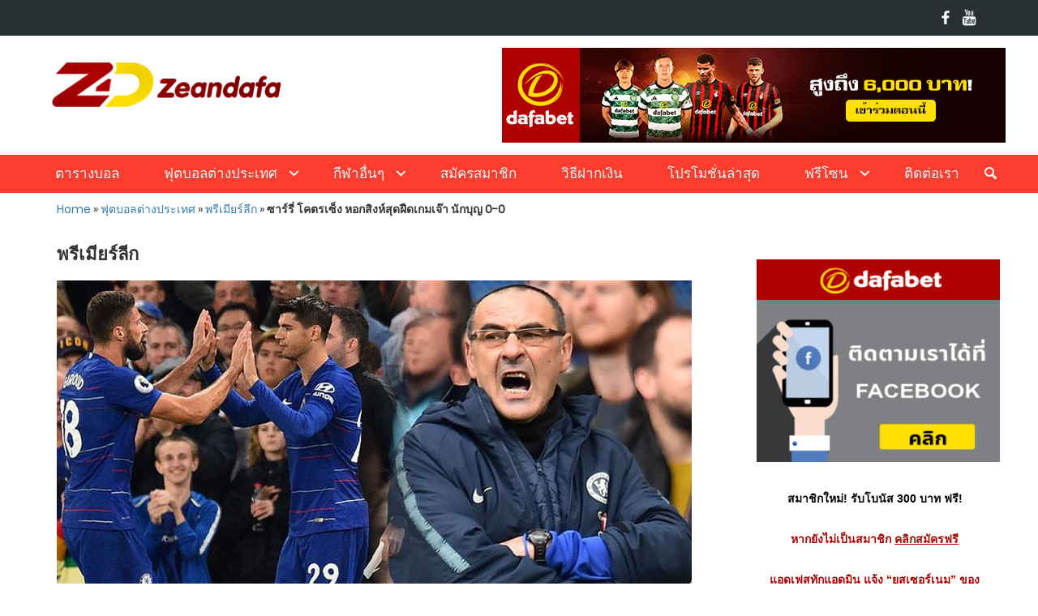

--- FILE ---
content_type: text/html; charset=UTF-8
request_url: http://zeandafa.com/football/premier-league/%E0%B8%8B%E0%B8%B2%E0%B8%A3%E0%B9%8C%E0%B8%A3%E0%B8%B5%E0%B9%88-%E0%B9%82%E0%B8%84%E0%B8%95%E0%B8%A3%E0%B9%80%E0%B8%8B%E0%B9%87%E0%B8%87-%E0%B8%AB%E0%B8%AD%E0%B8%81%E0%B8%AA%E0%B8%B4%E0%B8%87%E0%B8%AB-2255.html
body_size: 69659
content:

<!DOCTYPE html>
<html>
<head>
	    <!-- Global site tag (gtag.js) - Google Analytics -->
<script async src="https://www.googletagmanager.com/gtag/js?id=UA-109998180-4"></script>
<script>
  window.dataLayer = window.dataLayer || [];
  function gtag(){dataLayer.push(arguments);}
  gtag('js', new Date());

  gtag('config', 'UA-109998180-4');
</script>

<!-- Google tag (gtag.js) -->
<script async src="https://www.googletagmanager.com/gtag/js?id=G-KK4V96TGNX"></script>
<script>
  window.dataLayer = window.dataLayer || [];
  function gtag(){dataLayer.push(arguments);}
  gtag('js', new Date());

  gtag('config', 'G-KK4V96TGNX');
</script>
	<meta charset="UTF-8">	
	<meta name="theme-color" content="#ff3d2e">

	

	<link rel="shortcut icon" href="http://zeandafa.com/wp-content/themes/html5blank-child/img/favicon.ico">

	<meta http-equiv="X-UA-Compatible" content="IE=edge,chrome=1">
	<meta name="viewport" content="width=device-width, initial-scale=1.0">


	<meta name='robots' content='index, follow, max-image-preview:large, max-snippet:-1, max-video-preview:-1' />

	<!-- This site is optimized with the Yoast SEO plugin v26.8 - https://yoast.com/product/yoast-seo-wordpress/ -->
	<title>ซาร์รี่ โคตรเซ็ง หอกสิงห์สุดฝืดเกมเจ๊า นักบุญ 0-0</title>
	<meta name="description" content="เมาริซิโอ ซาร์รี่ ผู้จัดการทีมคนเก่งจากสโมสร เซลชี ออกมาเปิดใจว่าเริ่มหมดความอดทนกับบรรดาดาวยิงกระสุนด้านของทีม วอนบอร์ดบริหารทุ่มงบประมาณล่าดาวยิงเกรดเอเข้ามาเสริมคมในช่วงตลาดนักเตะรอบสองนี้ก่อนที่ทุกๆ อย่างจะสายเกินแก้" />
	<link rel="canonical" href="http://zeandafa.com/football/premier-league/ซาร์รี่-โคตรเซ็ง-หอกสิงห-2255.html" />
	<meta property="og:locale" content="en_US" />
	<meta property="og:type" content="article" />
	<meta property="og:title" content="ซาร์รี่ โคตรเซ็ง หอกสิงห์สุดฝืดเกมเจ๊า นักบุญ 0-0" />
	<meta property="og:description" content="เมาริซิโอ ซาร์รี่ ผู้จัดการทีมคนเก่งจากสโมสร เซลชี ออกมาเปิดใจว่าเริ่มหมดความอดทนกับบรรดาดาวยิงกระสุนด้านของทีม วอนบอร์ดบริหารทุ่มงบประมาณล่าดาวยิงเกรดเอเข้ามาเสริมคมในช่วงตลาดนักเตะรอบสองนี้ก่อนที่ทุกๆ อย่างจะสายเกินแก้" />
	<meta property="og:url" content="http://zeandafa.com/football/premier-league/ซาร์รี่-โคตรเซ็ง-หอกสิงห-2255.html" />
	<meta property="article:published_time" content="2019-01-10T07:49:43+00:00" />
	<meta property="article:modified_time" content="2019-01-10T07:49:58+00:00" />
	<meta property="og:image" content="http://zeandafa.com/wp-content/uploads/2019/01/053-1.jpg" />
	<meta property="og:image:width" content="783" />
	<meta property="og:image:height" content="494" />
	<meta property="og:image:type" content="image/jpeg" />
	<meta name="author" content="ZeAn._.DaFa" />
	<meta name="twitter:card" content="summary_large_image" />
	<meta name="twitter:label1" content="Written by" />
	<meta name="twitter:data1" content="ZeAn._.DaFa" />
	<script type="application/ld+json" class="yoast-schema-graph">{"@context":"https://schema.org","@graph":[{"@type":"Article","@id":"http://zeandafa.com/football/premier-league/%e0%b8%8b%e0%b8%b2%e0%b8%a3%e0%b9%8c%e0%b8%a3%e0%b8%b5%e0%b9%88-%e0%b9%82%e0%b8%84%e0%b8%95%e0%b8%a3%e0%b9%80%e0%b8%8b%e0%b9%87%e0%b8%87-%e0%b8%ab%e0%b8%ad%e0%b8%81%e0%b8%aa%e0%b8%b4%e0%b8%87%e0%b8%ab-2255.html#article","isPartOf":{"@id":"http://zeandafa.com/football/premier-league/%e0%b8%8b%e0%b8%b2%e0%b8%a3%e0%b9%8c%e0%b8%a3%e0%b8%b5%e0%b9%88-%e0%b9%82%e0%b8%84%e0%b8%95%e0%b8%a3%e0%b9%80%e0%b8%8b%e0%b9%87%e0%b8%87-%e0%b8%ab%e0%b8%ad%e0%b8%81%e0%b8%aa%e0%b8%b4%e0%b8%87%e0%b8%ab-2255.html"},"author":{"name":"ZeAn._.DaFa","@id":"https://zeandafa.com/#/schema/person/d62533c94438cee968b4f4025c68c36d"},"headline":"ซาร์รี่ โคตรเซ็ง หอกสิงห์สุดฝืดเกมเจ๊า นักบุญ 0-0","datePublished":"2019-01-10T07:49:43+00:00","dateModified":"2019-01-10T07:49:58+00:00","mainEntityOfPage":{"@id":"http://zeandafa.com/football/premier-league/%e0%b8%8b%e0%b8%b2%e0%b8%a3%e0%b9%8c%e0%b8%a3%e0%b8%b5%e0%b9%88-%e0%b9%82%e0%b8%84%e0%b8%95%e0%b8%a3%e0%b9%80%e0%b8%8b%e0%b9%87%e0%b8%87-%e0%b8%ab%e0%b8%ad%e0%b8%81%e0%b8%aa%e0%b8%b4%e0%b8%87%e0%b8%ab-2255.html"},"wordCount":4,"publisher":{"@id":"https://zeandafa.com/#organization"},"image":{"@id":"http://zeandafa.com/football/premier-league/%e0%b8%8b%e0%b8%b2%e0%b8%a3%e0%b9%8c%e0%b8%a3%e0%b8%b5%e0%b9%88-%e0%b9%82%e0%b8%84%e0%b8%95%e0%b8%a3%e0%b9%80%e0%b8%8b%e0%b9%87%e0%b8%87-%e0%b8%ab%e0%b8%ad%e0%b8%81%e0%b8%aa%e0%b8%b4%e0%b8%87%e0%b8%ab-2255.html#primaryimage"},"thumbnailUrl":"http://zeandafa.com/wp-content/uploads/2019/01/053-1.jpg","articleSection":["พรีเมียร์ลีก","ฟุตบอลต่างประเทศ"],"inLanguage":"en-US"},{"@type":"WebPage","@id":"http://zeandafa.com/football/premier-league/%e0%b8%8b%e0%b8%b2%e0%b8%a3%e0%b9%8c%e0%b8%a3%e0%b8%b5%e0%b9%88-%e0%b9%82%e0%b8%84%e0%b8%95%e0%b8%a3%e0%b9%80%e0%b8%8b%e0%b9%87%e0%b8%87-%e0%b8%ab%e0%b8%ad%e0%b8%81%e0%b8%aa%e0%b8%b4%e0%b8%87%e0%b8%ab-2255.html","url":"http://zeandafa.com/football/premier-league/%e0%b8%8b%e0%b8%b2%e0%b8%a3%e0%b9%8c%e0%b8%a3%e0%b8%b5%e0%b9%88-%e0%b9%82%e0%b8%84%e0%b8%95%e0%b8%a3%e0%b9%80%e0%b8%8b%e0%b9%87%e0%b8%87-%e0%b8%ab%e0%b8%ad%e0%b8%81%e0%b8%aa%e0%b8%b4%e0%b8%87%e0%b8%ab-2255.html","name":"ซาร์รี่ โคตรเซ็ง หอกสิงห์สุดฝืดเกมเจ๊า นักบุญ 0-0","isPartOf":{"@id":"https://zeandafa.com/#website"},"primaryImageOfPage":{"@id":"http://zeandafa.com/football/premier-league/%e0%b8%8b%e0%b8%b2%e0%b8%a3%e0%b9%8c%e0%b8%a3%e0%b8%b5%e0%b9%88-%e0%b9%82%e0%b8%84%e0%b8%95%e0%b8%a3%e0%b9%80%e0%b8%8b%e0%b9%87%e0%b8%87-%e0%b8%ab%e0%b8%ad%e0%b8%81%e0%b8%aa%e0%b8%b4%e0%b8%87%e0%b8%ab-2255.html#primaryimage"},"image":{"@id":"http://zeandafa.com/football/premier-league/%e0%b8%8b%e0%b8%b2%e0%b8%a3%e0%b9%8c%e0%b8%a3%e0%b8%b5%e0%b9%88-%e0%b9%82%e0%b8%84%e0%b8%95%e0%b8%a3%e0%b9%80%e0%b8%8b%e0%b9%87%e0%b8%87-%e0%b8%ab%e0%b8%ad%e0%b8%81%e0%b8%aa%e0%b8%b4%e0%b8%87%e0%b8%ab-2255.html#primaryimage"},"thumbnailUrl":"http://zeandafa.com/wp-content/uploads/2019/01/053-1.jpg","datePublished":"2019-01-10T07:49:43+00:00","dateModified":"2019-01-10T07:49:58+00:00","description":"เมาริซิโอ ซาร์รี่ ผู้จัดการทีมคนเก่งจากสโมสร เซลชี ออกมาเปิดใจว่าเริ่มหมดความอดทนกับบรรดาดาวยิงกระสุนด้านของทีม วอนบอร์ดบริหารทุ่มงบประมาณล่าดาวยิงเกรดเอเข้ามาเสริมคมในช่วงตลาดนักเตะรอบสองนี้ก่อนที่ทุกๆ อย่างจะสายเกินแก้","breadcrumb":{"@id":"http://zeandafa.com/football/premier-league/%e0%b8%8b%e0%b8%b2%e0%b8%a3%e0%b9%8c%e0%b8%a3%e0%b8%b5%e0%b9%88-%e0%b9%82%e0%b8%84%e0%b8%95%e0%b8%a3%e0%b9%80%e0%b8%8b%e0%b9%87%e0%b8%87-%e0%b8%ab%e0%b8%ad%e0%b8%81%e0%b8%aa%e0%b8%b4%e0%b8%87%e0%b8%ab-2255.html#breadcrumb"},"inLanguage":"en-US","potentialAction":[{"@type":"ReadAction","target":["http://zeandafa.com/football/premier-league/%e0%b8%8b%e0%b8%b2%e0%b8%a3%e0%b9%8c%e0%b8%a3%e0%b8%b5%e0%b9%88-%e0%b9%82%e0%b8%84%e0%b8%95%e0%b8%a3%e0%b9%80%e0%b8%8b%e0%b9%87%e0%b8%87-%e0%b8%ab%e0%b8%ad%e0%b8%81%e0%b8%aa%e0%b8%b4%e0%b8%87%e0%b8%ab-2255.html"]}]},{"@type":"ImageObject","inLanguage":"en-US","@id":"http://zeandafa.com/football/premier-league/%e0%b8%8b%e0%b8%b2%e0%b8%a3%e0%b9%8c%e0%b8%a3%e0%b8%b5%e0%b9%88-%e0%b9%82%e0%b8%84%e0%b8%95%e0%b8%a3%e0%b9%80%e0%b8%8b%e0%b9%87%e0%b8%87-%e0%b8%ab%e0%b8%ad%e0%b8%81%e0%b8%aa%e0%b8%b4%e0%b8%87%e0%b8%ab-2255.html#primaryimage","url":"http://zeandafa.com/wp-content/uploads/2019/01/053-1.jpg","contentUrl":"http://zeandafa.com/wp-content/uploads/2019/01/053-1.jpg","width":783,"height":494,"caption":"Maurizio Sarri Chelsea"},{"@type":"BreadcrumbList","@id":"http://zeandafa.com/football/premier-league/%e0%b8%8b%e0%b8%b2%e0%b8%a3%e0%b9%8c%e0%b8%a3%e0%b8%b5%e0%b9%88-%e0%b9%82%e0%b8%84%e0%b8%95%e0%b8%a3%e0%b9%80%e0%b8%8b%e0%b9%87%e0%b8%87-%e0%b8%ab%e0%b8%ad%e0%b8%81%e0%b8%aa%e0%b8%b4%e0%b8%87%e0%b8%ab-2255.html#breadcrumb","itemListElement":[{"@type":"ListItem","position":1,"name":"Home","item":"https://zeandafa.com/"},{"@type":"ListItem","position":2,"name":"ฟุตบอลต่างประเทศ","item":"http://zeandafa.com/football"},{"@type":"ListItem","position":3,"name":"พรีเมียร์ลีก","item":"http://zeandafa.com/football/premier-league"},{"@type":"ListItem","position":4,"name":"ซาร์รี่ โคตรเซ็ง หอกสิงห์สุดฝืดเกมเจ๊า นักบุญ 0-0"}]},{"@type":"WebSite","@id":"https://zeandafa.com/#website","url":"https://zeandafa.com/","name":"","description":"","publisher":{"@id":"https://zeandafa.com/#organization"},"potentialAction":[{"@type":"SearchAction","target":{"@type":"EntryPoint","urlTemplate":"https://zeandafa.com/?s={search_term_string}"},"query-input":{"@type":"PropertyValueSpecification","valueRequired":true,"valueName":"search_term_string"}}],"inLanguage":"en-US"},{"@type":"Organization","@id":"https://zeandafa.com/#organization","name":"ZeanDafa","url":"https://zeandafa.com/","logo":{"@type":"ImageObject","inLanguage":"en-US","@id":"https://zeandafa.com/#/schema/logo/image/","url":"http://zeandafa.com/wp-content/uploads/2019/02/ZD-LOGO-PNG.png","contentUrl":"http://zeandafa.com/wp-content/uploads/2019/02/ZD-LOGO-PNG.png","width":340,"height":90,"caption":"ZeanDafa"},"image":{"@id":"https://zeandafa.com/#/schema/logo/image/"}},{"@type":"Person","@id":"https://zeandafa.com/#/schema/person/d62533c94438cee968b4f4025c68c36d","name":"ZeAn._.DaFa","image":{"@type":"ImageObject","inLanguage":"en-US","@id":"https://zeandafa.com/#/schema/person/image/","url":"https://secure.gravatar.com/avatar/6e3b2fc0cc92c1e221a1af0856c24a5c10711f84a6d3bfff82802a4a00534af9?s=96&d=mm&r=g","contentUrl":"https://secure.gravatar.com/avatar/6e3b2fc0cc92c1e221a1af0856c24a5c10711f84a6d3bfff82802a4a00534af9?s=96&d=mm&r=g","caption":"ZeAn._.DaFa"},"url":"http://zeandafa.com/author/zean-_-dafa"}]}</script>
	<!-- / Yoast SEO plugin. -->


<link rel='dns-prefetch' href='//s7.addthis.com' />
<link rel="alternate" title="oEmbed (JSON)" type="application/json+oembed" href="http://zeandafa.com/wp-json/oembed/1.0/embed?url=http%3A%2F%2Fzeandafa.com%2Ffootball%2Fpremier-league%2F%25e0%25b8%258b%25e0%25b8%25b2%25e0%25b8%25a3%25e0%25b9%258c%25e0%25b8%25a3%25e0%25b8%25b5%25e0%25b9%2588-%25e0%25b9%2582%25e0%25b8%2584%25e0%25b8%2595%25e0%25b8%25a3%25e0%25b9%2580%25e0%25b8%258b%25e0%25b9%2587%25e0%25b8%2587-%25e0%25b8%25ab%25e0%25b8%25ad%25e0%25b8%2581%25e0%25b8%25aa%25e0%25b8%25b4%25e0%25b8%2587%25e0%25b8%25ab-2255.html" />
<link rel="alternate" title="oEmbed (XML)" type="text/xml+oembed" href="http://zeandafa.com/wp-json/oembed/1.0/embed?url=http%3A%2F%2Fzeandafa.com%2Ffootball%2Fpremier-league%2F%25e0%25b8%258b%25e0%25b8%25b2%25e0%25b8%25a3%25e0%25b9%258c%25e0%25b8%25a3%25e0%25b8%25b5%25e0%25b9%2588-%25e0%25b9%2582%25e0%25b8%2584%25e0%25b8%2595%25e0%25b8%25a3%25e0%25b9%2580%25e0%25b8%258b%25e0%25b9%2587%25e0%25b8%2587-%25e0%25b8%25ab%25e0%25b8%25ad%25e0%25b8%2581%25e0%25b8%25aa%25e0%25b8%25b4%25e0%25b8%2587%25e0%25b8%25ab-2255.html&#038;format=xml" />
<style id='wp-img-auto-sizes-contain-inline-css' type='text/css'>
img:is([sizes=auto i],[sizes^="auto," i]){contain-intrinsic-size:3000px 1500px}
/*# sourceURL=wp-img-auto-sizes-contain-inline-css */
</style>
<style id='wp-block-library-inline-css' type='text/css'>
:root{--wp-block-synced-color:#7a00df;--wp-block-synced-color--rgb:122,0,223;--wp-bound-block-color:var(--wp-block-synced-color);--wp-editor-canvas-background:#ddd;--wp-admin-theme-color:#007cba;--wp-admin-theme-color--rgb:0,124,186;--wp-admin-theme-color-darker-10:#006ba1;--wp-admin-theme-color-darker-10--rgb:0,107,160.5;--wp-admin-theme-color-darker-20:#005a87;--wp-admin-theme-color-darker-20--rgb:0,90,135;--wp-admin-border-width-focus:2px}@media (min-resolution:192dpi){:root{--wp-admin-border-width-focus:1.5px}}.wp-element-button{cursor:pointer}:root .has-very-light-gray-background-color{background-color:#eee}:root .has-very-dark-gray-background-color{background-color:#313131}:root .has-very-light-gray-color{color:#eee}:root .has-very-dark-gray-color{color:#313131}:root .has-vivid-green-cyan-to-vivid-cyan-blue-gradient-background{background:linear-gradient(135deg,#00d084,#0693e3)}:root .has-purple-crush-gradient-background{background:linear-gradient(135deg,#34e2e4,#4721fb 50%,#ab1dfe)}:root .has-hazy-dawn-gradient-background{background:linear-gradient(135deg,#faaca8,#dad0ec)}:root .has-subdued-olive-gradient-background{background:linear-gradient(135deg,#fafae1,#67a671)}:root .has-atomic-cream-gradient-background{background:linear-gradient(135deg,#fdd79a,#004a59)}:root .has-nightshade-gradient-background{background:linear-gradient(135deg,#330968,#31cdcf)}:root .has-midnight-gradient-background{background:linear-gradient(135deg,#020381,#2874fc)}:root{--wp--preset--font-size--normal:16px;--wp--preset--font-size--huge:42px}.has-regular-font-size{font-size:1em}.has-larger-font-size{font-size:2.625em}.has-normal-font-size{font-size:var(--wp--preset--font-size--normal)}.has-huge-font-size{font-size:var(--wp--preset--font-size--huge)}.has-text-align-center{text-align:center}.has-text-align-left{text-align:left}.has-text-align-right{text-align:right}.has-fit-text{white-space:nowrap!important}#end-resizable-editor-section{display:none}.aligncenter{clear:both}.items-justified-left{justify-content:flex-start}.items-justified-center{justify-content:center}.items-justified-right{justify-content:flex-end}.items-justified-space-between{justify-content:space-between}.screen-reader-text{border:0;clip-path:inset(50%);height:1px;margin:-1px;overflow:hidden;padding:0;position:absolute;width:1px;word-wrap:normal!important}.screen-reader-text:focus{background-color:#ddd;clip-path:none;color:#444;display:block;font-size:1em;height:auto;left:5px;line-height:normal;padding:15px 23px 14px;text-decoration:none;top:5px;width:auto;z-index:100000}html :where(.has-border-color){border-style:solid}html :where([style*=border-top-color]){border-top-style:solid}html :where([style*=border-right-color]){border-right-style:solid}html :where([style*=border-bottom-color]){border-bottom-style:solid}html :where([style*=border-left-color]){border-left-style:solid}html :where([style*=border-width]){border-style:solid}html :where([style*=border-top-width]){border-top-style:solid}html :where([style*=border-right-width]){border-right-style:solid}html :where([style*=border-bottom-width]){border-bottom-style:solid}html :where([style*=border-left-width]){border-left-style:solid}html :where(img[class*=wp-image-]){height:auto;max-width:100%}:where(figure){margin:0 0 1em}html :where(.is-position-sticky){--wp-admin--admin-bar--position-offset:var(--wp-admin--admin-bar--height,0px)}@media screen and (max-width:600px){html :where(.is-position-sticky){--wp-admin--admin-bar--position-offset:0px}}
/*wp_block_styles_on_demand_placeholder:697fc7c9beaa5*/
/*# sourceURL=wp-block-library-inline-css */
</style>
<style id='classic-theme-styles-inline-css' type='text/css'>
/*! This file is auto-generated */
.wp-block-button__link{color:#fff;background-color:#32373c;border-radius:9999px;box-shadow:none;text-decoration:none;padding:calc(.667em + 2px) calc(1.333em + 2px);font-size:1.125em}.wp-block-file__button{background:#32373c;color:#fff;text-decoration:none}
/*# sourceURL=/wp-includes/css/classic-themes.min.css */
</style>
<link rel='stylesheet' id='wp-components-css' href='http://zeandafa.com/wp-includes/css/dist/components/style.min.css?ver=6.9' media='all' />
<link rel='stylesheet' id='wp-preferences-css' href='http://zeandafa.com/wp-includes/css/dist/preferences/style.min.css?ver=6.9' media='all' />
<link rel='stylesheet' id='wp-block-editor-css' href='http://zeandafa.com/wp-includes/css/dist/block-editor/style.min.css?ver=6.9' media='all' />
<link rel='stylesheet' id='popup-maker-block-library-style-css' href='http://zeandafa.com/wp-content/plugins/popup-maker/dist/packages/block-library-style.css?ver=dbea705cfafe089d65f1' media='all' />
<link rel='stylesheet' id='easy-facebook-likebox-custom-fonts-css' href='http://zeandafa.com/wp-content/plugins/easy-facebook-likebox/frontend/assets/css/esf-custom-fonts.css?ver=6.9' media='all' />
<link rel='stylesheet' id='easy-facebook-likebox-popup-styles-css' href='http://zeandafa.com/wp-content/plugins/easy-facebook-likebox/facebook/frontend/assets/css/esf-free-popup.css?ver=6.7.2' media='all' />
<link rel='stylesheet' id='easy-facebook-likebox-frontend-css' href='http://zeandafa.com/wp-content/plugins/easy-facebook-likebox/facebook/frontend/assets/css/easy-facebook-likebox-frontend.css?ver=6.7.2' media='all' />
<link rel='stylesheet' id='easy-facebook-likebox-customizer-style-css' href='http://zeandafa.com/wp-admin/admin-ajax.php?action=easy-facebook-likebox-customizer-style&#038;ver=6.7.2' media='all' />
<link rel='stylesheet' id='normalize-css' href='http://zeandafa.com/wp-content/themes/html5blank-child/css/normalize.css?ver=1.0' media='all' />
<link rel='stylesheet' id='bootstrap-css-css' href='http://zeandafa.com/wp-content/themes/html5blank-child/css/bootstrap.min.css?ver=3.3.7' media='all' />
<link rel='stylesheet' id='font-awesome-css-css' href='http://zeandafa.com/wp-content/themes/html5blank-child/css/font-awesome/css/font-awesome.min.css?ver=2.1.2' media='all' />
<link rel='stylesheet' id='ma5-mobile-menu-css-css' href='http://zeandafa.com/wp-content/themes/html5blank-child/css/ma5-mobile-menu.css?ver=2.1.2' media='all' />
<link rel='stylesheet' id='html5blank-child-css' href='http://zeandafa.com/wp-content/themes/html5blank-child/style.css?ver=1.0' media='all' />
<link rel='stylesheet' id='html5blank-child-responsive-css' href='http://zeandafa.com/wp-content/themes/html5blank-child/css/responsive.css?ver=1.0' media='all' />
<link rel='stylesheet' id='esf-custom-fonts-css' href='http://zeandafa.com/wp-content/plugins/easy-facebook-likebox/frontend/assets/css/esf-custom-fonts.css?ver=6.9' media='all' />
<link rel='stylesheet' id='esf-insta-frontend-css' href='http://zeandafa.com/wp-content/plugins/easy-facebook-likebox//instagram/frontend/assets/css/esf-insta-frontend.css?ver=6.9' media='all' />
<link rel='stylesheet' id='esf-insta-customizer-style-css' href='http://zeandafa.com/wp-admin/admin-ajax.php?action=esf-insta-customizer-style&#038;ver=6.9' media='all' />
<link rel='stylesheet' id='addthis_all_pages-css' href='http://zeandafa.com/wp-content/plugins/addthis/frontend/build/addthis_wordpress_public.min.css?ver=6.9' media='all' />
<script type="text/javascript" src="http://zeandafa.com/wp-includes/js/jquery/jquery.min.js?ver=3.7.1" id="jquery-core-js"></script>
<script type="text/javascript" src="http://zeandafa.com/wp-includes/js/jquery/jquery-migrate.min.js?ver=3.4.1" id="jquery-migrate-js"></script>
<script type="text/javascript" src="http://zeandafa.com/wp-content/plugins/easy-facebook-likebox/facebook/frontend/assets/js/esf-free-popup.min.js?ver=6.7.2" id="easy-facebook-likebox-popup-script-js"></script>
<script type="text/javascript" id="easy-facebook-likebox-public-script-js-extra">
/* <![CDATA[ */
var public_ajax = {"ajax_url":"http://zeandafa.com/wp-admin/admin-ajax.php","efbl_is_fb_pro":""};
//# sourceURL=easy-facebook-likebox-public-script-js-extra
/* ]]> */
</script>
<script type="text/javascript" src="http://zeandafa.com/wp-content/plugins/easy-facebook-likebox/facebook/frontend/assets/js/public.js?ver=6.7.2" id="easy-facebook-likebox-public-script-js"></script>
<script type="text/javascript" id="loadmore-cat1-js-extra">
/* <![CDATA[ */
var loadmore_params_cat1 = {"ajaxurl":"http://zeandafa.com/wp-admin/admin-ajax.php","posts":"{\"p\":2255,\"page\":0,\"name\":\"%e0%b8%8b%e0%b8%b2%e0%b8%a3%e0%b9%8c%e0%b8%a3%e0%b8%b5%e0%b9%88-%e0%b9%82%e0%b8%84%e0%b8%95%e0%b8%a3%e0%b9%80%e0%b8%8b%e0%b9%87%e0%b8%87-%e0%b8%ab%e0%b8%ad%e0%b8%81%e0%b8%aa%e0%b8%b4%e0%b8%87%e0%b8%ab\",\"category_name\":\"football\\/premier-league\",\"error\":\"\",\"m\":\"\",\"post_parent\":\"\",\"subpost\":\"\",\"subpost_id\":\"\",\"attachment\":\"\",\"attachment_id\":0,\"pagename\":\"\",\"page_id\":0,\"second\":\"\",\"minute\":\"\",\"hour\":\"\",\"day\":0,\"monthnum\":0,\"year\":0,\"w\":0,\"tag\":\"\",\"cat\":\"\",\"tag_id\":\"\",\"author\":\"\",\"author_name\":\"\",\"feed\":\"\",\"tb\":\"\",\"paged\":0,\"meta_key\":\"\",\"meta_value\":\"\",\"preview\":\"\",\"s\":\"\",\"sentence\":\"\",\"title\":\"\",\"fields\":\"all\",\"menu_order\":\"\",\"embed\":\"\",\"category__in\":[],\"category__not_in\":[],\"category__and\":[],\"post__in\":[],\"post__not_in\":[],\"post_name__in\":[],\"tag__in\":[],\"tag__not_in\":[],\"tag__and\":[],\"tag_slug__in\":[],\"tag_slug__and\":[],\"post_parent__in\":[],\"post_parent__not_in\":[],\"author__in\":[],\"author__not_in\":[],\"search_columns\":[],\"ignore_sticky_posts\":false,\"suppress_filters\":false,\"cache_results\":true,\"update_post_term_cache\":true,\"update_menu_item_cache\":false,\"lazy_load_term_meta\":true,\"update_post_meta_cache\":true,\"post_type\":\"\",\"posts_per_page\":10,\"nopaging\":false,\"comments_per_page\":\"50\",\"no_found_rows\":false,\"order\":\"DESC\"}","current_page":"1","max_page":"0"};
//# sourceURL=loadmore-cat1-js-extra
/* ]]> */
</script>
<script type="text/javascript" src="http://zeandafa.com/wp-content/themes/html5blank-child/js/loadmore-cat1.js?ver=6.9" id="loadmore-cat1-js"></script>
<script type="text/javascript" id="loadmore-cat2-js-extra">
/* <![CDATA[ */
var loadmore_params_cat2 = {"ajaxurl":"http://zeandafa.com/wp-admin/admin-ajax.php","posts":"{\"p\":2255,\"page\":0,\"name\":\"%e0%b8%8b%e0%b8%b2%e0%b8%a3%e0%b9%8c%e0%b8%a3%e0%b8%b5%e0%b9%88-%e0%b9%82%e0%b8%84%e0%b8%95%e0%b8%a3%e0%b9%80%e0%b8%8b%e0%b9%87%e0%b8%87-%e0%b8%ab%e0%b8%ad%e0%b8%81%e0%b8%aa%e0%b8%b4%e0%b8%87%e0%b8%ab\",\"category_name\":\"football\\/premier-league\",\"error\":\"\",\"m\":\"\",\"post_parent\":\"\",\"subpost\":\"\",\"subpost_id\":\"\",\"attachment\":\"\",\"attachment_id\":0,\"pagename\":\"\",\"page_id\":0,\"second\":\"\",\"minute\":\"\",\"hour\":\"\",\"day\":0,\"monthnum\":0,\"year\":0,\"w\":0,\"tag\":\"\",\"cat\":\"\",\"tag_id\":\"\",\"author\":\"\",\"author_name\":\"\",\"feed\":\"\",\"tb\":\"\",\"paged\":0,\"meta_key\":\"\",\"meta_value\":\"\",\"preview\":\"\",\"s\":\"\",\"sentence\":\"\",\"title\":\"\",\"fields\":\"all\",\"menu_order\":\"\",\"embed\":\"\",\"category__in\":[],\"category__not_in\":[],\"category__and\":[],\"post__in\":[],\"post__not_in\":[],\"post_name__in\":[],\"tag__in\":[],\"tag__not_in\":[],\"tag__and\":[],\"tag_slug__in\":[],\"tag_slug__and\":[],\"post_parent__in\":[],\"post_parent__not_in\":[],\"author__in\":[],\"author__not_in\":[],\"search_columns\":[],\"ignore_sticky_posts\":false,\"suppress_filters\":false,\"cache_results\":true,\"update_post_term_cache\":true,\"update_menu_item_cache\":false,\"lazy_load_term_meta\":true,\"update_post_meta_cache\":true,\"post_type\":\"\",\"posts_per_page\":10,\"nopaging\":false,\"comments_per_page\":\"50\",\"no_found_rows\":false,\"order\":\"DESC\"}","current_page":"1","max_page":"0"};
//# sourceURL=loadmore-cat2-js-extra
/* ]]> */
</script>
<script type="text/javascript" src="http://zeandafa.com/wp-content/themes/html5blank-child/js/loadmore-cat2.js?ver=6.9" id="loadmore-cat2-js"></script>
<script type="text/javascript" id="loadmore-cat3-js-extra">
/* <![CDATA[ */
var loadmore_params_cat3 = {"ajaxurl":"http://zeandafa.com/wp-admin/admin-ajax.php","posts":"{\"p\":2255,\"page\":0,\"name\":\"%e0%b8%8b%e0%b8%b2%e0%b8%a3%e0%b9%8c%e0%b8%a3%e0%b8%b5%e0%b9%88-%e0%b9%82%e0%b8%84%e0%b8%95%e0%b8%a3%e0%b9%80%e0%b8%8b%e0%b9%87%e0%b8%87-%e0%b8%ab%e0%b8%ad%e0%b8%81%e0%b8%aa%e0%b8%b4%e0%b8%87%e0%b8%ab\",\"category_name\":\"football\\/premier-league\",\"error\":\"\",\"m\":\"\",\"post_parent\":\"\",\"subpost\":\"\",\"subpost_id\":\"\",\"attachment\":\"\",\"attachment_id\":0,\"pagename\":\"\",\"page_id\":0,\"second\":\"\",\"minute\":\"\",\"hour\":\"\",\"day\":0,\"monthnum\":0,\"year\":0,\"w\":0,\"tag\":\"\",\"cat\":\"\",\"tag_id\":\"\",\"author\":\"\",\"author_name\":\"\",\"feed\":\"\",\"tb\":\"\",\"paged\":0,\"meta_key\":\"\",\"meta_value\":\"\",\"preview\":\"\",\"s\":\"\",\"sentence\":\"\",\"title\":\"\",\"fields\":\"all\",\"menu_order\":\"\",\"embed\":\"\",\"category__in\":[],\"category__not_in\":[],\"category__and\":[],\"post__in\":[],\"post__not_in\":[],\"post_name__in\":[],\"tag__in\":[],\"tag__not_in\":[],\"tag__and\":[],\"tag_slug__in\":[],\"tag_slug__and\":[],\"post_parent__in\":[],\"post_parent__not_in\":[],\"author__in\":[],\"author__not_in\":[],\"search_columns\":[],\"ignore_sticky_posts\":false,\"suppress_filters\":false,\"cache_results\":true,\"update_post_term_cache\":true,\"update_menu_item_cache\":false,\"lazy_load_term_meta\":true,\"update_post_meta_cache\":true,\"post_type\":\"\",\"posts_per_page\":10,\"nopaging\":false,\"comments_per_page\":\"50\",\"no_found_rows\":false,\"order\":\"DESC\"}","current_page":"1","max_page":"0"};
//# sourceURL=loadmore-cat3-js-extra
/* ]]> */
</script>
<script type="text/javascript" src="http://zeandafa.com/wp-content/themes/html5blank-child/js/loadmore-cat3.js?ver=6.9" id="loadmore-cat3-js"></script>
<script type="text/javascript" id="loadmore-cat4-js-extra">
/* <![CDATA[ */
var loadmore_params_cat4 = {"ajaxurl":"http://zeandafa.com/wp-admin/admin-ajax.php","posts":"{\"p\":2255,\"page\":0,\"name\":\"%e0%b8%8b%e0%b8%b2%e0%b8%a3%e0%b9%8c%e0%b8%a3%e0%b8%b5%e0%b9%88-%e0%b9%82%e0%b8%84%e0%b8%95%e0%b8%a3%e0%b9%80%e0%b8%8b%e0%b9%87%e0%b8%87-%e0%b8%ab%e0%b8%ad%e0%b8%81%e0%b8%aa%e0%b8%b4%e0%b8%87%e0%b8%ab\",\"category_name\":\"football\\/premier-league\",\"error\":\"\",\"m\":\"\",\"post_parent\":\"\",\"subpost\":\"\",\"subpost_id\":\"\",\"attachment\":\"\",\"attachment_id\":0,\"pagename\":\"\",\"page_id\":0,\"second\":\"\",\"minute\":\"\",\"hour\":\"\",\"day\":0,\"monthnum\":0,\"year\":0,\"w\":0,\"tag\":\"\",\"cat\":\"\",\"tag_id\":\"\",\"author\":\"\",\"author_name\":\"\",\"feed\":\"\",\"tb\":\"\",\"paged\":0,\"meta_key\":\"\",\"meta_value\":\"\",\"preview\":\"\",\"s\":\"\",\"sentence\":\"\",\"title\":\"\",\"fields\":\"all\",\"menu_order\":\"\",\"embed\":\"\",\"category__in\":[],\"category__not_in\":[],\"category__and\":[],\"post__in\":[],\"post__not_in\":[],\"post_name__in\":[],\"tag__in\":[],\"tag__not_in\":[],\"tag__and\":[],\"tag_slug__in\":[],\"tag_slug__and\":[],\"post_parent__in\":[],\"post_parent__not_in\":[],\"author__in\":[],\"author__not_in\":[],\"search_columns\":[],\"ignore_sticky_posts\":false,\"suppress_filters\":false,\"cache_results\":true,\"update_post_term_cache\":true,\"update_menu_item_cache\":false,\"lazy_load_term_meta\":true,\"update_post_meta_cache\":true,\"post_type\":\"\",\"posts_per_page\":10,\"nopaging\":false,\"comments_per_page\":\"50\",\"no_found_rows\":false,\"order\":\"DESC\"}","current_page":"1","max_page":"0"};
//# sourceURL=loadmore-cat4-js-extra
/* ]]> */
</script>
<script type="text/javascript" src="http://zeandafa.com/wp-content/themes/html5blank-child/js/loadmore-cat4.js?ver=6.9" id="loadmore-cat4-js"></script>
<script type="text/javascript" id="loadmore-cat5-js-extra">
/* <![CDATA[ */
var loadmore_params_cat5 = {"ajaxurl":"http://zeandafa.com/wp-admin/admin-ajax.php","posts":"{\"p\":2255,\"page\":0,\"name\":\"%e0%b8%8b%e0%b8%b2%e0%b8%a3%e0%b9%8c%e0%b8%a3%e0%b8%b5%e0%b9%88-%e0%b9%82%e0%b8%84%e0%b8%95%e0%b8%a3%e0%b9%80%e0%b8%8b%e0%b9%87%e0%b8%87-%e0%b8%ab%e0%b8%ad%e0%b8%81%e0%b8%aa%e0%b8%b4%e0%b8%87%e0%b8%ab\",\"category_name\":\"football\\/premier-league\",\"error\":\"\",\"m\":\"\",\"post_parent\":\"\",\"subpost\":\"\",\"subpost_id\":\"\",\"attachment\":\"\",\"attachment_id\":0,\"pagename\":\"\",\"page_id\":0,\"second\":\"\",\"minute\":\"\",\"hour\":\"\",\"day\":0,\"monthnum\":0,\"year\":0,\"w\":0,\"tag\":\"\",\"cat\":\"\",\"tag_id\":\"\",\"author\":\"\",\"author_name\":\"\",\"feed\":\"\",\"tb\":\"\",\"paged\":0,\"meta_key\":\"\",\"meta_value\":\"\",\"preview\":\"\",\"s\":\"\",\"sentence\":\"\",\"title\":\"\",\"fields\":\"all\",\"menu_order\":\"\",\"embed\":\"\",\"category__in\":[],\"category__not_in\":[],\"category__and\":[],\"post__in\":[],\"post__not_in\":[],\"post_name__in\":[],\"tag__in\":[],\"tag__not_in\":[],\"tag__and\":[],\"tag_slug__in\":[],\"tag_slug__and\":[],\"post_parent__in\":[],\"post_parent__not_in\":[],\"author__in\":[],\"author__not_in\":[],\"search_columns\":[],\"ignore_sticky_posts\":false,\"suppress_filters\":false,\"cache_results\":true,\"update_post_term_cache\":true,\"update_menu_item_cache\":false,\"lazy_load_term_meta\":true,\"update_post_meta_cache\":true,\"post_type\":\"\",\"posts_per_page\":10,\"nopaging\":false,\"comments_per_page\":\"50\",\"no_found_rows\":false,\"order\":\"DESC\"}","current_page":"1","max_page":"0"};
//# sourceURL=loadmore-cat5-js-extra
/* ]]> */
</script>
<script type="text/javascript" src="http://zeandafa.com/wp-content/themes/html5blank-child/js/loadmore-cat5.js?ver=6.9" id="loadmore-cat5-js"></script>
<script type="text/javascript" src="http://zeandafa.com/wp-content/plugins/easy-facebook-likebox/frontend/assets/js/imagesloaded.pkgd.min.js?ver=6.9" id="imagesloaded.pkgd.min-js"></script>
<script type="text/javascript" id="esf-insta-public-js-extra">
/* <![CDATA[ */
var esf_insta = {"ajax_url":"http://zeandafa.com/wp-admin/admin-ajax.php","version":"free","nonce":"333cda7338"};
//# sourceURL=esf-insta-public-js-extra
/* ]]> */
</script>
<script type="text/javascript" src="http://zeandafa.com/wp-content/plugins/easy-facebook-likebox//instagram/frontend/assets/js/esf-insta-public.js?ver=1" id="esf-insta-public-js"></script>
<link rel="https://api.w.org/" href="http://zeandafa.com/wp-json/" /><link rel="alternate" title="JSON" type="application/json" href="http://zeandafa.com/wp-json/wp/v2/posts/2255" /><script id='nitro-telemetry-meta' nitro-exclude>window.NPTelemetryMetadata={missReason: (!window.NITROPACK_STATE ? 'cache not found' : 'hit'),pageType: 'post',isEligibleForOptimization: true,}</script><script id='nitro-generic' nitro-exclude>(()=>{window.NitroPack=window.NitroPack||{coreVersion:"na",isCounted:!1};let e=document.createElement("script");if(e.src="https://nitroscripts.com/nLiJRkQMrqbfZmEeiFEENdmeAbvZenhg",e.async=!0,e.id="nitro-script",document.head.appendChild(e),!window.NitroPack.isCounted){window.NitroPack.isCounted=!0;let t=()=>{navigator.sendBeacon("https://to.getnitropack.com/p",JSON.stringify({siteId:"nLiJRkQMrqbfZmEeiFEENdmeAbvZenhg",url:window.location.href,isOptimized:!!window.IS_NITROPACK,coreVersion:"na",missReason:window.NPTelemetryMetadata?.missReason||"",pageType:window.NPTelemetryMetadata?.pageType||"",isEligibleForOptimization:!!window.NPTelemetryMetadata?.isEligibleForOptimization}))};(()=>{let e=()=>new Promise(e=>{"complete"===document.readyState?e():window.addEventListener("load",e)}),i=()=>new Promise(e=>{document.prerendering?document.addEventListener("prerenderingchange",e,{once:!0}):e()}),a=async()=>{await i(),await e(),t()};a()})(),window.addEventListener("pageshow",e=>{if(e.persisted){let i=document.prerendering||self.performance?.getEntriesByType?.("navigation")[0]?.activationStart>0;"visible"!==document.visibilityState||i||t()}})}})();</script>
	<!-- Hotjar Tracking Code -->
	<script>
		(function(h,o,t,j,a,r){
		h.hj=h.hj||function()
		{(h.hj.q=h.hj.q||[]).push(arguments)} 
		;
		h._hjSettings=
		{hjid:121800,hjsv:6} 
		;
		a=o.getElementsByTagName('head')[0];
		r=o.createElement('script');r.async=1;
		r.src=t+h._hjSettings.hjid+j+h._hjSettings.hjsv;
		a.appendChild(r);
		})(window,document,'https://static.hotjar.com/c/hotjar-','.js?sv=');
	</script>
	
</head>

<body>
	<a class="bg-link"  href="https://dafa07.net/ZNDFTH-REG1?utm_source=654470&utm_medium=TH8&utm_campaign=TL5" rel="nofollow"></a>

	<header>
		<!--Social Media-->
		<div class="head-social-wrapper"> 
			<div class="head-social-icons">
				<ul>
															<li>
						<a href="https://df011.com/gjdw11" target="_blank">
							<img class="head-facebook" src="/wp-content/uploads/2017/11/face.png">
						</a>
					</li>
															<li>
						<a href=" https://df011.com/gjdwui" target="_blank">
							<img class="head-youtube" src="/wp-content/uploads/2017/11/youtube-1.png">
						</a>
					</li>
															
				</ul>
			</div>
		</div>

		<!--Logo and Banner-->
		<div class="head-logo-wrapper"> 
			<div class="head-logo-content">
				<div class="row">
				<div class="col-sm-12 col-lg-4 logo-inner">
					<a href="https://zeandafa.com">
						<img src="http://zeandafa.com/wp-content/uploads/2018/07/ZD-LOGO-PNG.png" width="340" height="90">
					</a>
					<h1 style="visibility:hidden;display:none;">รับข่าวสารกีฬาต่างๆล่าสุดฉับไวทุกวันได้ทั้ง ฟุคตบอลลีก, บาส NBA, สนุกเกอร์, โอลิมปิก และอื่นๆ ที่ ZeanDafa</h1>
				</div>

				<!-- Banner -->
				<div class="col-sm-12 col-lg-8 banner-inner">
					<a href='https://www.keeladafa.com/th/promotions/df-first-deposit-bonus?btag=654470_TH8CENFDB&utm_source=654470&utm_medium=SC1&utm_campaign=BN4' target='_blank '  >
													<img src="https://zeandafa.com/wp-content/uploads/2023/09/621x117-th.gif"/>
												<div class="clear"></div>
					</a>					
				</div>				
			</div>
			</div>
		</div>

		<nav class="head-nav mobile-content" role="navigation">
			<div class="mobile-navigation clear" id="column-1">
				<nav class="ma5-menu-mobile">
					<div class="ma5-menu-header">
				        <a class="btn btn-primary ma5-toggle-menu">
				        	<i class="fa fa-bars" aria-hidden="true"></i>
				        </a>
				    </div>
					<ul id="menu-main-menu" class="ma5-ul"><li id="menu-item-161" class="menu-item menu-item-type-taxonomy menu-item-object-category"><a href="http://zeandafa.com/freezone/program">ตารางบอล</a></li>
<li id="menu-item-128" class="menu-item menu-item-type-taxonomy menu-item-object-category current-post-ancestor current-menu-parent current-post-parent menu-item-has-children"><a href="http://zeandafa.com/football">ฟุตบอลต่างประเทศ</a><span class="menu-arrow icon-keyboard_arrow_down"></span>
<ul class="submenu-wrapper">
	<li id="menu-item-152" class="menu-item menu-item-type-taxonomy menu-item-object-category current-post-ancestor current-menu-parent current-post-parent"><a href="http://zeandafa.com/football/premier-league">พรีเมียร์ลีก</a></li>
	<li id="menu-item-150" class="menu-item menu-item-type-taxonomy menu-item-object-category"><a href="http://zeandafa.com/football/seria-a">กัลโช่ เซเรีย อา</a></li>
	<li id="menu-item-1355" class="menu-item menu-item-type-taxonomy menu-item-object-category"><a href="http://zeandafa.com/football/scottish-premiership">สกอตติช พรีเมียร์ชิพ</a></li>
	<li id="menu-item-151" class="menu-item menu-item-type-taxonomy menu-item-object-category"><a href="http://zeandafa.com/football/bundesliga">บุนเดสลีกา</a></li>
	<li id="menu-item-155" class="menu-item menu-item-type-taxonomy menu-item-object-category"><a href="http://zeandafa.com/football/la-liga">ลาลีกา</a></li>
	<li id="menu-item-156" class="menu-item menu-item-type-taxonomy menu-item-object-category"><a href="http://zeandafa.com/football/ligue-1">ลีกเอิง</a></li>
	<li id="menu-item-154" class="menu-item menu-item-type-taxonomy menu-item-object-category"><a href="http://zeandafa.com/football/champions-league">ยูฟ่า แชมป์เปี้ยนลีก</a></li>
	<li id="menu-item-153" class="menu-item menu-item-type-taxonomy menu-item-object-category"><a href="http://zeandafa.com/football/europa-league">ยูฟ่า ยูโรป้าลีก</a></li>
</ul>
</li>
<li id="menu-item-520" class="menu-item menu-item-type-taxonomy menu-item-object-category menu-item-has-children"><a href="http://zeandafa.com/other-sports">กีฬาอื่นๆ</a><span class="menu-arrow icon-keyboard_arrow_down"></span>
<ul class="submenu-wrapper">
	<li id="menu-item-906" class="menu-item menu-item-type-taxonomy menu-item-object-category"><a href="http://zeandafa.com/featured-promotions/ow-sports">กีฬา</a></li>
	<li id="menu-item-434" class="menu-item menu-item-type-taxonomy menu-item-object-category"><a href="http://zeandafa.com/asian-games">เอเชียนเกมส์</a></li>
	<li id="menu-item-535" class="menu-item menu-item-type-taxonomy menu-item-object-category"><a href="http://zeandafa.com/basketball">บาสเก็ตบอล</a></li>
	<li id="menu-item-536" class="menu-item menu-item-type-taxonomy menu-item-object-category"><a href="http://zeandafa.com/boxing">มวย</a></li>
	<li id="menu-item-537" class="menu-item menu-item-type-taxonomy menu-item-object-category"><a href="http://zeandafa.com/esports">อีสปอร์ต</a></li>
	<li id="menu-item-15181" class="menu-item menu-item-type-taxonomy menu-item-object-category"><a href="http://zeandafa.com/other-sports/muay-thai">มวยไทย</a></li>
	<li id="menu-item-422" class="menu-item menu-item-type-taxonomy menu-item-object-category"><a href="http://zeandafa.com/snooker">สนุกเกอร์</a></li>
	<li id="menu-item-538" class="menu-item menu-item-type-taxonomy menu-item-object-category"><a href="http://zeandafa.com/tennis">เทนนิส</a></li>
</ul>
</li>
<li id="menu-item-373" class="menu-item menu-item-type-post_type menu-item-object-page"><a href="http://zeandafa.com/register">สมัครสมาชิก</a></li>
<li id="menu-item-379" class="menu-item menu-item-type-post_type menu-item-object-page"><a href="http://zeandafa.com/payment">วิธีฝากเงิน</a></li>
<li id="menu-item-20067" class="menu-item menu-item-type-custom menu-item-object-custom"><a href="https://df-play.com/gjdxkk">โปรโมชั่นล่าสุด</a></li>
<li id="menu-item-157" class="menu-item menu-item-type-taxonomy menu-item-object-category menu-item-has-children"><a href="http://zeandafa.com/freezone">ฟรีโซน</a><span class="menu-arrow icon-keyboard_arrow_down"></span>
<ul class="submenu-wrapper">
	<li id="menu-item-14105" class="menu-item menu-item-type-custom menu-item-object-custom"><a href="https://df011.com/gjdvbf">ลิงค์สำรอง 1</a></li>
	<li id="menu-item-14106" class="menu-item menu-item-type-custom menu-item-object-custom"><a href="https://df011.com/gjdvbg">ลิงค์สำรอง 2</a></li>
	<li id="menu-item-14107" class="menu-item menu-item-type-custom menu-item-object-custom"><a href="https://df011.com/gjdvbh">ลิงค์สำรอง 3</a></li>
	<li id="menu-item-158" class="menu-item menu-item-type-taxonomy menu-item-object-category"><a href="http://zeandafa.com/freezone/dafabet">ดาฟาเบท</a></li>
	<li id="menu-item-160" class="menu-item menu-item-type-taxonomy menu-item-object-category"><a href="http://zeandafa.com/freezone/nextbet">เน็กเบท</a></li>
	<li id="menu-item-159" class="menu-item menu-item-type-taxonomy menu-item-object-category"><a href="http://zeandafa.com/freezone/broadcast">บอลสด</a></li>
	<li id="menu-item-2772" class="menu-item menu-item-type-custom menu-item-object-custom"><a href="https://allsportsbookreviews.com/th/">รีวิวสปอร์ตบุ๊คทั้งหมด</a></li>
</ul>
</li>
<li id="menu-item-310" class="menu-item menu-item-type-post_type menu-item-object-page"><a href="http://zeandafa.com/%e0%b8%95%e0%b8%b4%e0%b8%94%e0%b8%95%e0%b9%88%e0%b8%ad%e0%b9%80%e0%b8%a3%e0%b8%b2">ติดต่อเรา</a></li>
</ul>				</nav>
			</div>
			<div class="head-search-icon">
				<span class="icon-search"></span>
			</div>
		</nav>

		<!--Navigation Menu-->
		<nav class="head-nav desktop-content" role="navigation">
			
			<div class="head-nav-main-menu">
				<ul id="menu-main-menu-1" class="head-nav-ul"><li id="menu-item-161" class="menu-item menu-item-type-taxonomy menu-item-object-category"><a href="http://zeandafa.com/freezone/program">ตารางบอล</a></li>
<li id="menu-item-128" class="menu-item menu-item-type-taxonomy menu-item-object-category current-post-ancestor current-menu-parent current-post-parent menu-item-has-children"><a href="http://zeandafa.com/football">ฟุตบอลต่างประเทศ</a><span class="menu-arrow icon-keyboard_arrow_down"></span>
<ul class="submenu-wrapper">
	<li id="menu-item-152" class="menu-item menu-item-type-taxonomy menu-item-object-category current-post-ancestor current-menu-parent current-post-parent"><a href="http://zeandafa.com/football/premier-league">พรีเมียร์ลีก</a></li>
	<li id="menu-item-150" class="menu-item menu-item-type-taxonomy menu-item-object-category"><a href="http://zeandafa.com/football/seria-a">กัลโช่ เซเรีย อา</a></li>
	<li id="menu-item-1355" class="menu-item menu-item-type-taxonomy menu-item-object-category"><a href="http://zeandafa.com/football/scottish-premiership">สกอตติช พรีเมียร์ชิพ</a></li>
	<li id="menu-item-151" class="menu-item menu-item-type-taxonomy menu-item-object-category"><a href="http://zeandafa.com/football/bundesliga">บุนเดสลีกา</a></li>
	<li id="menu-item-155" class="menu-item menu-item-type-taxonomy menu-item-object-category"><a href="http://zeandafa.com/football/la-liga">ลาลีกา</a></li>
	<li id="menu-item-156" class="menu-item menu-item-type-taxonomy menu-item-object-category"><a href="http://zeandafa.com/football/ligue-1">ลีกเอิง</a></li>
	<li id="menu-item-154" class="menu-item menu-item-type-taxonomy menu-item-object-category"><a href="http://zeandafa.com/football/champions-league">ยูฟ่า แชมป์เปี้ยนลีก</a></li>
	<li id="menu-item-153" class="menu-item menu-item-type-taxonomy menu-item-object-category"><a href="http://zeandafa.com/football/europa-league">ยูฟ่า ยูโรป้าลีก</a></li>
</ul>
</li>
<li id="menu-item-520" class="menu-item menu-item-type-taxonomy menu-item-object-category menu-item-has-children"><a href="http://zeandafa.com/other-sports">กีฬาอื่นๆ</a><span class="menu-arrow icon-keyboard_arrow_down"></span>
<ul class="submenu-wrapper">
	<li id="menu-item-906" class="menu-item menu-item-type-taxonomy menu-item-object-category"><a href="http://zeandafa.com/featured-promotions/ow-sports">กีฬา</a></li>
	<li id="menu-item-434" class="menu-item menu-item-type-taxonomy menu-item-object-category"><a href="http://zeandafa.com/asian-games">เอเชียนเกมส์</a></li>
	<li id="menu-item-535" class="menu-item menu-item-type-taxonomy menu-item-object-category"><a href="http://zeandafa.com/basketball">บาสเก็ตบอล</a></li>
	<li id="menu-item-536" class="menu-item menu-item-type-taxonomy menu-item-object-category"><a href="http://zeandafa.com/boxing">มวย</a></li>
	<li id="menu-item-537" class="menu-item menu-item-type-taxonomy menu-item-object-category"><a href="http://zeandafa.com/esports">อีสปอร์ต</a></li>
	<li id="menu-item-15181" class="menu-item menu-item-type-taxonomy menu-item-object-category"><a href="http://zeandafa.com/other-sports/muay-thai">มวยไทย</a></li>
	<li id="menu-item-422" class="menu-item menu-item-type-taxonomy menu-item-object-category"><a href="http://zeandafa.com/snooker">สนุกเกอร์</a></li>
	<li id="menu-item-538" class="menu-item menu-item-type-taxonomy menu-item-object-category"><a href="http://zeandafa.com/tennis">เทนนิส</a></li>
</ul>
</li>
<li id="menu-item-373" class="menu-item menu-item-type-post_type menu-item-object-page"><a href="http://zeandafa.com/register">สมัครสมาชิก</a></li>
<li id="menu-item-379" class="menu-item menu-item-type-post_type menu-item-object-page"><a href="http://zeandafa.com/payment">วิธีฝากเงิน</a></li>
<li id="menu-item-20067" class="menu-item menu-item-type-custom menu-item-object-custom"><a href="https://df-play.com/gjdxkk">โปรโมชั่นล่าสุด</a></li>
<li id="menu-item-157" class="menu-item menu-item-type-taxonomy menu-item-object-category menu-item-has-children"><a href="http://zeandafa.com/freezone">ฟรีโซน</a><span class="menu-arrow icon-keyboard_arrow_down"></span>
<ul class="submenu-wrapper">
	<li id="menu-item-14105" class="menu-item menu-item-type-custom menu-item-object-custom"><a href="https://df011.com/gjdvbf">ลิงค์สำรอง 1</a></li>
	<li id="menu-item-14106" class="menu-item menu-item-type-custom menu-item-object-custom"><a href="https://df011.com/gjdvbg">ลิงค์สำรอง 2</a></li>
	<li id="menu-item-14107" class="menu-item menu-item-type-custom menu-item-object-custom"><a href="https://df011.com/gjdvbh">ลิงค์สำรอง 3</a></li>
	<li id="menu-item-158" class="menu-item menu-item-type-taxonomy menu-item-object-category"><a href="http://zeandafa.com/freezone/dafabet">ดาฟาเบท</a></li>
	<li id="menu-item-160" class="menu-item menu-item-type-taxonomy menu-item-object-category"><a href="http://zeandafa.com/freezone/nextbet">เน็กเบท</a></li>
	<li id="menu-item-159" class="menu-item menu-item-type-taxonomy menu-item-object-category"><a href="http://zeandafa.com/freezone/broadcast">บอลสด</a></li>
	<li id="menu-item-2772" class="menu-item menu-item-type-custom menu-item-object-custom"><a href="https://allsportsbookreviews.com/th/">รีวิวสปอร์ตบุ๊คทั้งหมด</a></li>
</ul>
</li>
<li id="menu-item-310" class="menu-item menu-item-type-post_type menu-item-object-page"><a href="http://zeandafa.com/%e0%b8%95%e0%b8%b4%e0%b8%94%e0%b8%95%e0%b9%88%e0%b8%ad%e0%b9%80%e0%b8%a3%e0%b8%b2">ติดต่อเรา</a></li>
</ul>
				<div class="head-search-icon">
					<span class="icon-search"></span>
				</div>
			</div>
					</nav>



		<!--Search-->
		<div class="head-search-wrapper">
			

<!-- search -->
<form class="search" method="get" action="http://zeandafa.com" role="search">
	<input id='search-input-main' class="search-input col-sm-11" type="search" name="s" placeholder="พิมพ์ที่นี่">
	<button class="search-submit" type="submit" role="button"><span class="icon-search"></span></button>
	<button class="search-close" type="button" role="button"><span class="icon-x"></span></button>
</form>
<!-- /search -->
		</div>
		
	</header><main>

	<div class="container single-article">
		<p id="breadcrumbs"><span><span><a href="https://zeandafa.com/">Home</a></span> » <span><a href="http://zeandafa.com/football">ฟุตบอลต่างประเทศ</a></span> » <span><a href="http://zeandafa.com/football/premier-league">พรีเมียร์ลีก</a></span> » <span class="breadcrumb_last" aria-current="page">ซาร์รี่ โคตรเซ็ง หอกสิงห์สุดฝืดเกมเจ๊า นักบุญ 0-0</span></span></p>		<div class="row">
			<div class="col col-md-12 col-lg-9">
				<h2 class="category-title">พรีเมียร์ลีก</h2>

				
										<div  class="single-article-image">
						<img src="http://zeandafa.com/wp-content/uploads/2019/01/053-1.jpg" class="attachment-post-thumbnail size-post-thumbnail wp-post-image" alt="Maurizio Sarri Chelsea" decoding="async" fetchpriority="high" srcset="http://zeandafa.com/wp-content/uploads/2019/01/053-1.jpg 783w, http://zeandafa.com/wp-content/uploads/2019/01/053-1-250x158.jpg 250w, http://zeandafa.com/wp-content/uploads/2019/01/053-1-768x485.jpg 768w, http://zeandafa.com/wp-content/uploads/2019/01/053-1-700x442.jpg 700w, http://zeandafa.com/wp-content/uploads/2019/01/053-1-120x76.jpg 120w" sizes="(max-width: 783px) 100vw, 783px" />					</div>
					
					<div class="single-article-pub">
						<p>
							<span class="icon-folder-o"></span> พรีเมียร์ลีก &nbsp;&nbsp;|&nbsp;&nbsp;
							<span class="icon-clock-o"></span> January 10, 2019 			
						</p>
					</div>

					<div class="post-button-container">
												<a href=" https://www.df-bet.org/th/join?btag=654470_TH8" target="_blank" rel="nofollow noopener">
							<img class="alignright" src="http://zeandafa.com/wp-content/uploads/2018/07/Join-now-th.png" alt="" />
						</a>
																		<a href="https://www.df-bet.org/th/sports-df/sports?btag=654470_TH8" target="_blank" rel="nofollow noopener">
							<img class="alignright" src="http://zeandafa.com/wp-content/uploads/2018/07/View-Market-TH.png" alt="" />
						</a>
											</div>

					<h2>ซาร์รี่ โคตรเซ็ง หอกสิงห์สุดฝืดเกมเจ๊า นักบุญ 0-0</h2>

					<article>
						<div class="at-above-post addthis_tool" data-url="http://zeandafa.com/football/premier-league/%e0%b8%8b%e0%b8%b2%e0%b8%a3%e0%b9%8c%e0%b8%a3%e0%b8%b5%e0%b9%88-%e0%b9%82%e0%b8%84%e0%b8%95%e0%b8%a3%e0%b9%80%e0%b8%8b%e0%b9%87%e0%b8%87-%e0%b8%ab%e0%b8%ad%e0%b8%81%e0%b8%aa%e0%b8%b4%e0%b8%87%e0%b8%ab-2255.html"></div><p>เมาริซิโอ ซาร์รี่ ผู้จัดการทีมคนเก่งจากสโมสร เซลชี ออกมาเปิดใจว่าเริ่มหมดความอดทนกับบรรดาดาวยิงกระสุนด้านของทีม วอนบอร์ดบริหารทุ่มงบประมาณล่าดาวยิงเกรดเอเข้ามาเสริมคมในช่วงตลาดนักเตะรอบสองนี้ก่อนที่ทุกๆ อย่างจะสายเกินแก้</p>
<p>เชลซี ทำได้เพียงเสมอกับ เซาธ์แฮมป์ตัน 0-0 ในบ้านตัวเอง ซึ่งตลอดเกมเป็นทีม สิงห์บลูส์ ที่คุมจังหวะได้หมดขาดเพียงประตูเท่านั้น ซึ่งงานนี้ทำเอา เมาริซิโอ ซาร์รี่ แสดงความผิดหวังกับผลงานที่แสนห่วยของกองหน้าที่จบสกอร์ได้ไม่คมพอ ถ้ายังแก้ปัญหานี้ไม่ตกอาจจะทำให้ทีมหลุดโควต้า แชมเปี้ยนส์ ลีก ในฤดูกาลหน้าได้</p>
<p>โดยดาวซัลโวของ &#8220;สิงโตน้ำเงินคราม&#8221; ในซีซั่นนี้กลับกลายเป็น เอแด็น อาซาร์ ที่ยิงไป 10 ประตู ส่วนดาวยิงธรรมชาติอย่าง อัลบาโร่ โมราต้า ทำได้เพียง 5 ลูก ส่วนทาง โอลิวิเย่ร์ ชิรูด์ เพิ่งทำได้แค่ 1 ลูกเท่านั้น ซึ่งนายใหญ่ &#8220;สิงห์บลูส์&#8221; เผยว่า &#8220;ผมคิดว่าเราเล่นได้ดีมากในสนามระยะ 80 เมตร แต่เรากลับมาติดปัญหาตรง 20 เมตร หน้าประตูคู่แข่ง โดยนี้เรามี โมราต้า เป็นกองหน้าตัวเป้า ส่วน ชิรูด์ ก็มาเจ็บข้อเท้า&#8221;</p>
<p>&#8220;ผมคิดว่าเราต้องการกองหน้าที่มีคุณสมบัติที่แตกต่างจากเดิม ผมไม่ได้เป็นคนคุมเรื่องตลาดซื้อ-ขายนักเตะ ผมมีหน้าที่ปรับปรุงผู้เล่นของผม ปรับปรุงทีม แก้ปัญหาตรงพื้นที่ 15-20 เมตรสุดท้ายที่เกิดขึ้นหรือพูดง่าย ๆ ก็คือผมต้องการความเฉียบคมในพื้นที่ 20 เมตรสุดท้าย สโมสรรู้จุดยืน และความคิดของผมดี ดังนั้นมันอยู่กับบอร์ดบริหารแล้วล่ะ&#8221;<br />
ทั้งนี้ เชลซี มีคิวเล่นเกม เอฟเอ คัพ กับ ฟอเรสต์ มีอัตราต่อรองว่าจะชนะ แทง 1 จ่าย 1.24 เท่า ขณะที่ ฟอเรสต์ ชนะ แทง 1 จ่าย 12.04 เท่า และเสมอกัน แทง 1 จ่าย 6.27 เท่า</p>
<!-- AddThis Advanced Settings above via filter on the_content --><!-- AddThis Advanced Settings below via filter on the_content --><!-- AddThis Advanced Settings generic via filter on the_content --><!-- AddThis Share Buttons above via filter on the_content --><!-- AddThis Share Buttons below via filter on the_content --><div class="at-below-post addthis_tool" data-url="http://zeandafa.com/football/premier-league/%e0%b8%8b%e0%b8%b2%e0%b8%a3%e0%b9%8c%e0%b8%a3%e0%b8%b5%e0%b9%88-%e0%b9%82%e0%b8%84%e0%b8%95%e0%b8%a3%e0%b9%80%e0%b8%8b%e0%b9%87%e0%b8%87-%e0%b8%ab%e0%b8%ad%e0%b8%81%e0%b8%aa%e0%b8%b4%e0%b8%87%e0%b8%ab-2255.html"></div><!-- AddThis Share Buttons generic via filter on the_content -->					</article>

										

					<div class="single-divider"></div>

					<!--Yuzo Plugin-->
					
					<!--Next/Prev Post Navigation-->
					<div class="single-article-nav"> <div class="nav-links"><div class="nav-previous"><span class="icon-keyboard_arrow_left"></span><a href="http://zeandafa.com/football/%e0%b9%82%e0%b8%8b%e0%b8%a5%e0%b8%8a%e0%b8%b2-%e0%b8%a3%e0%b8%b1%e0%b8%9a%e0%b9%82%e0%b8%84%e0%b8%95%e0%b8%a3%e0%b8%9b%e0%b8%a5%e0%b8%b7%e0%b9%89%e0%b8%a1%e0%b8%9c%e0%b8%b5%e0%b8%a1%e0%b8%b5%e0%b8%84-2251.html" rel="prev"><div>โพสต์ก่อนหน้า<br>โซลชา รับโคตรปลื้มผีมีคลีนชีท</div></a></div><div class="nav-next"><a href="http://zeandafa.com/basketball/%e0%b8%9e%e0%b8%ad%e0%b8%a5-%e0%b8%88%e0%b8%ad%e0%b8%a3%e0%b9%8c%e0%b8%88-%e0%b8%8a%e0%b8%b5%e0%b9%89-%e0%b9%80%e0%b8%84%e0%b8%a1%e0%b8%b5-%e0%b8%95%e0%b8%99%e0%b8%81%e0%b8%b1%e0%b8%9a%e0%b8%98-2258.html" rel="next"><div>โพสต์ต่อไป<br>พอล จอร์จ ชี้ เคมี ตนกับธัเดอร์ส สุดลงตัว</div></a><span class="icon-keyboard_arrow_right"></span></div></div></div>

					<!--Category/Post Banner-->
					<div class="cat-art-banner">
																			<a href='https://www.keeladafa.com/th/promotions/dafa-boost-tuesday-fs?btag=654470_TH8STHDFSUB4' target='_blank '  >
																	<img width="620" height="117" src="http://zeandafa.com/wp-content/uploads/2023/10/728x90_Banner_dafanews.gif"/>
																<div class="clear"></div>
							</a>
										
												
						<!-- <a href='https://www.dafabc.net/th/promotions/ow-first-deposit-bonus?btag=654470_TH8' target='_blank '  >
															<img width="620" height="117" src="http://zeandafa.com/wp-content/uploads/2018/08/vr-620x117-th.gif"/>
														<div class="clear"></div>
						</a> -->
					</div>
					<!--Comment area-->
					
			</div>

		
<!-- Sidebar -->
<div class="sidebar-content hidden-xs hidden-sm hidden-md col-lg-3">
	<div class="row">
			</div>

	<div class="row">
		<a href="https://df011.com/gjdw11" target="_blank">
			<img width='300'src="http://zeandafa.com/wp-content/uploads/2021/11/FB_TH.jpg">
		</a>
	</div>

			<div class="row sidebar-row">

		<a   >
									
				<div class="sidebar-iframe"><p><strong style="color:#000000">สมาชิกใหม่! รับโบนัส 300 บาท ฟรี!</strong></p><br>
<p><strong style="color:#af0000"><b>หากยังไม่เป็นสมาชิก <a href="https://df011.com/gjdvbe"><a href="https://www.df-bet.org/th/join/sports?btag=654470_TH8"><strong style="color:#af0000"><u>คลิกสมัครฟรี</u></b></strong></a></b></p><br>
<p>
<b><a href="https://df011.com/gjdvbe"><strong style="color:#af0000"><u>แอดเฟส</u></b></strong></a>ทักแอดมิน แจ้ง “ยูสเซอร์เนม” ของ</p><br> 
<p>เพื่อยืนยันรับสิทธิ์ กับแอดมินแชทเฟส</p>
</div>
					</a>
	</div>
			<div class="row sidebar-row">

		<a href='https://www.keeladafa.com/th/promotions/df-first-deposit-bonus?btag=654470_TH8CENFDB&utm_source=654470&utm_medium=SC1&utm_campaign=BN3' target='_blank '  >
							<img src="https://zeandafa.com/wp-content/uploads/2023/09/300x250-th.gif"/>
					</a>
	</div>
			<div class="row sidebar-row">

		<a href='https://www.keeladafa.com/th/promotions/th-30free-spins?btag=654470_TH8STHTHRTFS&utm_source=654470&utm_medium=TH8&utm_campaign=BN3' target='_blank '  >
							<img src="https://zeandafa.com/wp-content/uploads/2024/01/300x250_FORTUNE-OX.gif"/>
					</a>
	</div>
			<div class="row sidebar-row">

		<a href='https://www.keeladafa.com/th/promotions/dragon-free-spins-casino?btag=654470_TH8STHDFSC&utm_source=654470&utm_medium=TH8&utm_campaign=BN3' target='_blank '  >
							<img src="https://zeandafa.com/wp-content/uploads/2024/01/300x250_Dragon-Free-Spins.gif"/>
					</a>
	</div>
			<div class="row sidebar-row">

		<a href='https://www.keeladafa.com/th/promotions/dragon-live-games?btag=654470_TH8STHDLGS&utm_source=654470&utm_medium=TH8&utm_campaign=BN3' target='_blank '  >
							<img src="https://zeandafa.com/wp-content/uploads/2024/01/300x250_Dragon-Live-Games.gif"/>
					</a>
	</div>
			<div class="row sidebar-row">

		<a href='https://www.dafaleague.com/afc-bournemouth-prediction-challenge/th/?btag=654470_TH8sfdb1&utm_source=654470&utm_medium=TH8&utm_campaign=BN3' target='_blank '  >
							<img src="http://zeandafa.com/wp-content/uploads/2022/08/SEM-BANNER-300x250-Thai-12-1.gif"/>
					</a>
	</div>
			<div class="row sidebar-row">

		<a href='https://www.dafaleague.com/celtic-prediction-challenge/th/?btag=654470_TH8sfdb1&utm_source=654470&utm_medium=TH8&utm_campaign=BN3' target='_blank '  >
							<img src="http://zeandafa.com/wp-content/uploads/2022/08/300x250-th-3.gif"/>
					</a>
	</div>
			<div class="row sidebar-row">

		<a href='https://www.keeladafa.com/th/promotions/cw-games-fdb?btag=654470_TH8STHCWFDB &utm_source=654470&utm_medium=TH8&utm_campaign=BN3' target='_blank '  >
							<img src="http://zeandafa.com/wp-content/uploads/2023/10/300x250_FDB.gif"/>
					</a>
	</div>
			<div class="row sidebar-row">

		<a href='https://www.keeladafa.com/th/promotions/ld-weekly-cash-drops?btag=654470_TH8STHDFSPLGHT&utm_source=654470&utm_medium=TH8&utm_campaign=BN3' target='_blank '  >
							<img src="http://zeandafa.com/wp-content/uploads/2023/10/300x250_LD.gif"/>
					</a>
	</div>
		
	<!--Widgets-->
		</div>		</div>

	</div>

</main>


<script nitro-exclude>
    document.cookie = 'nitroCachedPage=' + (!window.NITROPACK_STATE ? '0' : '1') + '; path=/; SameSite=Lax';
</script>
<script nitro-exclude>
    if (!window.NITROPACK_STATE || window.NITROPACK_STATE != 'FRESH') {
        var proxyPurgeOnly = 0;
        if (typeof navigator.sendBeacon !== 'undefined') {
            var nitroData = new FormData(); nitroData.append('nitroBeaconUrl', '[base64]'); nitroData.append('nitroBeaconCookies', 'W10='); nitroData.append('nitroBeaconHash', '2c0c7ce529fafd39974de4aca4b968d27e6203e956b75fb6a1ac9f74a6e451725f9a3d5b1659e86308941c15395dfd605956b06ee87b39172de2532f5cd7ee03'); nitroData.append('proxyPurgeOnly', ''); nitroData.append('layout', 'post'); navigator.sendBeacon(location.href, nitroData);
        } else {
            var xhr = new XMLHttpRequest(); xhr.open('POST', location.href, true); xhr.setRequestHeader('Content-Type', 'application/x-www-form-urlencoded'); xhr.send('nitroBeaconUrl=[base64]&nitroBeaconCookies=W10=&nitroBeaconHash=2c0c7ce529fafd39974de4aca4b968d27e6203e956b75fb6a1ac9f74a6e451725f9a3d5b1659e86308941c15395dfd605956b06ee87b39172de2532f5cd7ee03&proxyPurgeOnly=&layout=post');
        }
    }
</script>
	<div class="container crest-wrapper crest-wrapper-desktop">
		<div class="row text-center">
															<img src="http://zeandafa.com/wp-content/uploads/2025/10/sponsors-th.20251001.png">
												</div>
	</div>
	<div class="container crest-wrapper crest-wrapper-mobile">
		<div class="row text-center">
															<img src="http://zeandafa.com/wp-content/uploads/2025/10/sponsors-mobile-th.20251001.png">
												</div>
	</div>
	<!-- Footer Content -->
	<footer>

		<div class="container footer-wrapper">
		<div class="row">
			<!-- About Zeandafa -->
			<div class="about-zean col-sm-9">
				<h4>เกี่ยวกับ ZeanDafa.com</h4>
				<p>อัพเดทข่าวสารกีฬา ทุกความเคลื่อนไหว ทุกไฮไลท์สำคัญ ที่นี่ที่เดียว ZeanDafa 
นำเสนอข่าวสาร และข้อคิดเห็นของการแข่งขันกีฬาทั้งในประเทศ และต่างประเทศ 
เช่น พรีเมียร์ลีก แชมเปี้ยนส์ลีก ฟุตบอลโลก เทนนิส บาสเก็ตบอล NBA สนุ้กเกอร์ เอเชียนเกมส์ 
โอลิมปิก มวย แบดมินตัน วอลเลย์บอล และกีฬาอื่นๆ อีกมากมาย สมาชิก ZeanDafa จะได้รับข่าวสารอัพเดทก่อนใคร
เช่น แมตช์แข่งขันต่างๆ ค่าน้ำ การวิเคราะห์สถานการณ์ จากทุกกีฬาทั่วโลก นอกจากนี้ สมาชิกยังติดตามเราได้
ทางโซเชียลมีเดีย และสามารถแชร์ข่าวสารต่างๆ ผ่านทางโลกออนไลน์ได้อีกด้วย 
</p>
			</div>

			<!-- Follow Us - Social Media -->
			<div class="footer-follow-us col-sm-3">
				<h3>ติดตาม<a href="https://zeandafa.com/feed" target="_blank"><span class="icon-rss"></span></a></h3>
				<ul>
															<li>
						<a href=" https://df011.com/gjdw11" target="_blank">
							<img class="head-facebook" src="/wp-content/uploads/2017/11/face.png">
						</a>
					</li>
															<li>
						<a href="https://df011.com/gjdwui" target="_blank">
							<img class="head-youtube" src="/wp-content/uploads/2017/11/youtube-1.png">
						</a>
					</li>
														</ul>				
			</div>
		</div>				
		</div>

		<!-- Copyright -->
		<div class="copyright-inner">
			<p>ZeanDafa.com ©<script>document.write(new Date().getFullYear())</script> สงวนลิขสิทธิ์ </p>
		</div>
	</footer>
		
	<script type="speculationrules">
{"prefetch":[{"source":"document","where":{"and":[{"href_matches":"/*"},{"not":{"href_matches":["/wp-*.php","/wp-admin/*","/wp-content/uploads/*","/wp-content/*","/wp-content/plugins/*","/wp-content/themes/html5blank-child/*","/wp-content/themes/html5blank/*","/*\\?(.+)"]}},{"not":{"selector_matches":"a[rel~=\"nofollow\"]"}},{"not":{"selector_matches":".no-prefetch, .no-prefetch a"}}]},"eagerness":"conservative"}]}
</script>
<script data-cfasync="false" type="text/javascript">if (window.addthis_product === undefined) { window.addthis_product = "wpp"; } if (window.wp_product_version === undefined) { window.wp_product_version = "wpp-6.2.7"; } if (window.addthis_share === undefined) { window.addthis_share = {}; } if (window.addthis_config === undefined) { window.addthis_config = {"data_track_clickback":true,"ignore_server_config":true,"ui_atversion":"300"}; } if (window.addthis_layers === undefined) { window.addthis_layers = {}; } if (window.addthis_layers_tools === undefined) { window.addthis_layers_tools = [{"share":{"counts":"each","numPreferredServices":5,"mobile":false,"position":"left","theme":"transparent","services":"facebook,twitter,google_plusone_share,pinterest_share,addthis"},"sharedock":{"counts":"each","numPreferredServices":5,"mobileButtonSize":"large","position":"bottom","theme":"transparent","services":"facebook,twitter,google_plusone_share,pinterest_share,addthis"}}]; } else { window.addthis_layers_tools.push({"share":{"counts":"each","numPreferredServices":5,"mobile":false,"position":"left","theme":"transparent","services":"facebook,twitter,google_plusone_share,pinterest_share,addthis"},"sharedock":{"counts":"each","numPreferredServices":5,"mobileButtonSize":"large","position":"bottom","theme":"transparent","services":"facebook,twitter,google_plusone_share,pinterest_share,addthis"}});  } if (window.addthis_plugin_info === undefined) { window.addthis_plugin_info = {"info_status":"enabled","cms_name":"WordPress","plugin_name":"Share Buttons by AddThis","plugin_version":"6.2.7","plugin_mode":"WordPress","anonymous_profile_id":"wp-e96e03971f2cd877ea0bfe80f054230b","page_info":{"template":"posts","post_type":""},"sharing_enabled_on_post_via_metabox":false}; } 
                    (function() {
                      var first_load_interval_id = setInterval(function () {
                        if (typeof window.addthis !== 'undefined') {
                          window.clearInterval(first_load_interval_id);
                          if (typeof window.addthis_layers !== 'undefined' && Object.getOwnPropertyNames(window.addthis_layers).length > 0) {
                            window.addthis.layers(window.addthis_layers);
                          }
                          if (Array.isArray(window.addthis_layers_tools)) {
                            for (i = 0; i < window.addthis_layers_tools.length; i++) {
                              window.addthis.layers(window.addthis_layers_tools[i]);
                            }
                          }
                        }
                     },1000)
                    }());
                </script><script type="text/javascript" src="http://zeandafa.com/wp-content/themes/html5blank-child/js/bootstrap.min.js?ver=3.3.7" id="bootstrap-js-js"></script>
<script type="text/javascript" src="http://zeandafa.com/wp-content/themes/html5blank-child/js/ma5-mobile-menu.js?ver=2.1.2" id="ma5-mobile-menu-js-js"></script>
<script type="text/javascript" src="http://zeandafa.com/wp-content/themes/html5blank-child/js/custom.js?ver=1.0" id="custom-js-js"></script>
<script type="text/javascript" src="https://s7.addthis.com/js/300/addthis_widget.js?ver=6.9#pubid=wp-e96e03971f2cd877ea0bfe80f054230b" id="addthis_widget-js"></script>

</body>
</html>

--- FILE ---
content_type: text/css
request_url: http://zeandafa.com/wp-content/themes/html5blank-child/css/responsive.css?ver=1.0
body_size: 6119
content:
/*
* @Created 2017-11-09 APS WOM-2280
* @Modified 2017-12-04 APS WOM-2514
*/

/* 1320px Start*/
@media only screen and (min-width: 1320px) {
	.home-slider-wrapper {
		width: 1300px;
		margin: 0 auto;
	}
	.home-main-wrapper,
	.footer-wrapper {
	    width: 1300px;
	}
	.sidebar-content{
		max-width: 300px;
	}

}
/* 1320px End*/

/* 1280px Start*/
@media only screen and (min-width: 1280px) {
	.sy-pager {
	    position: absolute;
	    z-index: 3;
	    bottom: 5px;
	    width: auto;
	    right: 0;
	    left: 0;
	    height: 15px;
	}

	.sy-pager li {
	    margin: 3px;
	    height: 4px;
	}

}
/* 1280px End*/

/* 1200px Start*/
@media only screen and (min-width: 1200px) {
	.logo-inner {
	    text-align: left;
	    padding-left: 18px;
	}

	.banner-inner {
	    text-align: right;
	    padding-right: 0;
	}

	.single-article .col-lg-9,
	.category-wrapper .col-lg-9{
	    padding-right: 80px;
	}
	.home-main-wrapper .home-main-content {
	    padding-right: 32px;
	}
		#program-wrapper {
	    width: 128%;
	    height: 983px;
        margin-left: -163px;
	}
		
	#program-odd {
	    -ms-zoom: 1;
	    -moz-transform: scale(1);
	    -o-transform: scale(1);
	    -webkit-transform: scale(1);
	    transform: scale(1);
	}
}
/* 1200px End*/

/* 1200px Start*/
@media only screen and (max-width: 1200px) {
	#program-odd {
	    -ms-zoom: 0.95;
	    -moz-transform: scale(0.95);
	    -o-transform: scale(0.95);
	    -webkit-transform: scale(0.95);
	    transform: scale(0.95);
	}
	#program-wrapper {
	    height: 912px;
	}
}
/* 1200px End*/

/* 991px Start*/
@media only screen and (min-width: 993px) {
	.logo-inner{
		padding-top: 6px;
	}
	/*.home-main-wrapper,
	.footer-wrapper {
	    width: 1300px;
	}*/
	.sidebar-content{
		max-width: 300px;
	}

	.slider-desktop-pager{
		display: block;
	}

	/*.footer-wrapper{
	    padding: 40px 0;
		margin: 0 auto;
	}*/

	.ma5-menu-active .ma5-mobile-menu-container {
		-webkit-transform: translate3d(-280px, 0, 0);
		-ms-transform: translate3d(-280px, 0, 0);
		transform: translate3d(-280px, 0, 0);
	}

}
/* 991px End*/

/* 992px Start*/
@media only screen and (max-width: 992px) {
	nav.head-nav.desktop-content {
		display: none;
	}
	nav.head-nav.mobile-content {
	    display: block;
	}
	.home-main-content .mobile-content {
		display: block;
	}
	.ma5-toggle-menu {
		display: inline-block;
	}
	.ma5-menu-mobile > ul {
	    display: none;
	}
	nav ul.head-nav-ul{
		display: none;
	}
	.mobile-menu-tar{
	    display: block;
	    position: absolute;
	    /*right: 0;*/
	    left: 10px;
	    text-align: center;
	    top: 8px;
	    width: 35px;
	    height: 35px;
	    margin: auto;
	    border: 1px solid;
	    cursor: pointer;
	    z-index: 2;
        font-size: 17px;
	}

	.mobile-menu-tar span{	    
        margin-top: 7px;
	    display: block;
	}

	.mobile-menu-tar:hover{	    
        background-color: #333;
        color: #fff;
        border-color: #333;
	}

	nav span.menu-arrow{
		display: none;
	}
	#program-odd {
	    -ms-zoom: 0.73;
	    -moz-transform: scale(0.73);
	    -o-transform: scale(0.73);
	    -webkit-transform: scale(0.73);
	    transform: scale(0.73);
        height: 126%;
	}
	#program-wrapper {
        height: 761px;
	}

	.ma5-menu-active .ma5-mobile-menu-container {
		-webkit-transform: none;
		-ms-transform: none;
		transform: none;
	}

	img.attachment-general.size-general.wp-post-image {
		height: 593px;
		width: 690px;
	}
}
/* 992px  End*/



/* 768px Start*/
@media only screen and (min-width: 768px) {
	.home-cat-b-sub-wrapper img{
	    min-height: 195px;
	    object-fit: cover;
	}
}
/* 768px End*/


/* 768px Start*/
@media only screen and (max-width: 768px) {
	 .home-cat-b-sub-wrapper h3 {
	    margin-top: 23px;
	}
	.crest-wrapper-mobile {
		display: block;
	}
	.crest-wrapper-desktop {
		display: none;
	}

	#program-odd {
	    -ms-zoom: 0.50;
	    -moz-transform: scale(0.50);
	    -o-transform: scale(0.50);
	    -webkit-transform: scale(0.50);
	    transform: scale(0.50);
	    height: 146%;
	    text-align: center;
	    position: absolute;
	    margin: 0 -238px;
	    z-index: 0;
        display: inline-table;
	}
	#program-wrapper {
	    height: 489px;
	    text-align: center;
	}

	.category-wrapper .row{
		overflow:hidden;
	}
}
/* 768px End*/

/* 743px Start*/
@media only screen and (max-width: 743px) {
	.banner-inner{
		display: none;
	}
	.head-logo-content{
		min-height: auto;
	}
	.single-article-nav > .nav-links > div {
	    display: block;
	    position: relative;
	    max-width: initial; 
	    margin: 11px 0;
	    position: relative; 
	}

}
/* 743px End*/


/* 650px Start*/
@media only screen and (max-width: 650px) {
	.cust-caption-inner{
	    max-width: 90%;
	    top: 15vw;
	}

	.cust-caption-inner a h2{
		font-size: 5.4vw;
	}
	.sy-pager{
		display: none;
	}

	.cust-caption-inner p {
	    color: #ccc;
	    font-size: 2.6vw;
	}

	#program-odd {
	    -ms-zoom: 0.45;
	    -moz-transform: scale(0.45);
	    -o-transform: scale(0.45);
	    -webkit-transform: scale(0.45);
	    transform: scale(0.45);
	}

	img.attachment-general.size-general.wp-post-image {
        height: auto;
        width: 690px;
    }

}
/* 650px End*/

/* 445px Start*/
@media only screen and (max-width: 445px) {
	#program-odd {
	    -ms-zoom: 0.35;
	    -moz-transform: scale(0.35);
	    -o-transform: scale(0.35);
	    -webkit-transform: scale(0.35);
	    transform: scale(0.35);
        margin: 0 -172px;
        height: 951px;
	}
	#program-wrapper{		
        height: 340px;
	}
	.post-button-container {
	    margin-top: 10px;
	}

}
/* 445px End*/


/* 365px Start*/
@media only screen and (max-width: 365px) {
	.head-logo-wrapper .logo-inner img {
	    max-width: 250px;
	}

	.cust-caption-inner a h2{
		font-size: 16px;
	}

	.cust-caption-inner p {
	    font-size: 10px;
	}

	.cust-caption-inner p .slider-cat-main {
	    font-size: 12px;
	}

	.cust-caption-inner{
	    top: 20vw;
	}

	#program-odd {
	    -ms-zoom: 0.25;
	    -moz-transform: scale(0.25);
	    -o-transform: scale(0.25);
	    -webkit-transform: scale(0.25);
        margin: 0 -124px;
	    height: 944px;
	}
	#program-wrapper{		
        height: 245px;
	}

}
/* 743px End*/


--- FILE ---
content_type: text/javascript
request_url: http://zeandafa.com/wp-content/themes/html5blank-child/js/loadmore-cat2.js?ver=6.9
body_size: 1118
content:
jQuery(function($){
	$('.featured-cat2-loadmore').click(function(){
 
		var button = $(this),
		    data = {
			'action': 'loadmore_cat2',
			'query': loadmore_params_cat2.posts, // that's how we get params from wp_localize_script() function
			'page' : loadmore_params_cat2.current_page,
			'f_category' : 2
		};
 
		$.ajax({
			url : loadmore_params_cat2.ajaxurl, // AJAX handler
			data : data,
			type : 'POST',
			beforeSend : function ( xhr ) {
				button.text($('#loading-label').val()); // change the button text, you can also add a preloader image
			},
			success : function( data ){
				if( data ) { 
					button.text($('#load-more-label').val()).before(data); // insert new posts
					loadmore_params_cat2.current_page++;
 
					if ( loadmore_params_cat2.current_page == loadmore_params_cat2.max_page ) 
						button.remove(); // if last page, remove the button
 
					// you can also fire the "post-load" event here if you use a plugin that requires it
					// $( document.body ).trigger( 'post-load' );
				} else {
					button.remove(); // if no data, remove the button as well
				}
			}
		});
	});
});

--- FILE ---
content_type: text/javascript
request_url: http://zeandafa.com/wp-content/themes/html5blank-child/js/loadmore-cat5.js?ver=6.9
body_size: 1118
content:
jQuery(function($){
	$('.featured-cat5-loadmore').click(function(){
 
		var button = $(this),
		    data = {
			'action': 'loadmore_cat5',
			'query': loadmore_params_cat5.posts, // that's how we get params from wp_localize_script() function
			'page' : loadmore_params_cat5.current_page,
			'f_category' : 5
		};
 
		$.ajax({
			url : loadmore_params_cat5.ajaxurl, // AJAX handler
			data : data,
			type : 'POST',
			beforeSend : function ( xhr ) {
				button.text($('#loading-label').val()); // change the button text, you can also add a preloader image
			},
			success : function( data ){
				if( data ) { 
					button.text($('#load-more-label').val()).before(data); // insert new posts
					loadmore_params_cat5.current_page++;
 
					if ( loadmore_params_cat5.current_page == loadmore_params_cat5.max_page ) 
						button.remove(); // if last page, remove the button
 
					// you can also fire the "post-load" event here if you use a plugin that requires it
					// $( document.body ).trigger( 'post-load' );
				} else {
					button.remove(); // if no data, remove the button as well
				}
			}
		});
	});
});

--- FILE ---
content_type: text/javascript
request_url: http://zeandafa.com/wp-content/themes/html5blank-child/js/ma5-mobile-menu.js?ver=2.1.2
body_size: 2982
content:
/*
*   MA5 jquery mobile menu
*   v2.1.2
*   GitHub: https://github.com/ma-5/ma5-mobile-menu
*/
function ma5mobileMenu(atributes) {
    var $ = jQuery.noConflict();
    if(atributes.swipe === true) {
        $('html').addClass('ma5-menu-swipe');
        $('body').wrapInner('<div class="ma5-page" />');
    }
    $('body').append('<div class="ma5-mobile-menu-container"><div class="ma5-close-bar"></div></div>');
    $('.ma5-menu-header .ma5-toggle-menu').clone().appendTo('.ma5-close-bar');
    $('.ma5-menu-heading').clone().appendTo('.ma5-close-bar');
    $('.ma5-close-bar .ma5-toggle-menu > i').attr('class','fa fa-times');
    $('.ma5-menu-mobile').find('ul').clone().addClass('ma5-menu-panel').appendTo('.ma5-mobile-menu-container').find('ul').remove();
    $(document.body).on( "click touch", ".ma5-toggle-menu", function() {
        $('html').toggleClass('ma5-menu-active').addClass('ma5-menu-overflow');
        setTimeout(function() {$('html').removeClass('ma5-menu-overflow');}, 500);
    });
    $('.ma5-btn-enter').on('click touch', function () {
        $('.ma5-menu-panel').removeClass('ma5-active-ul');
        $('.ma5-menu-panel li').removeClass('ma5-active-li');
        var itemPath = $(this).parent().attr('data-ma5-order').replace("li", "ul");
        var itemParent = $(this).parent().attr('data-ma5-order').replace("li", "ul").split('-');
        var spliced = itemParent.splice(-1, 1);
        
        var menu_section_title = $(this).parent().find('a').html(); //Added by MPT
        
        itemParent = itemParent.join("-");
        $('.ma5-menu-panel').removeClass('ma5-active-leave ma5-parent-leave ma5-active-enter ma5-parent-enter');
        $('[data-ma5-order="' + itemParent + '"]').addClass('ma5-parent-enter');
        $('[data-ma5-order="' + itemPath + '"]').addClass('ma5-active-enter ma5-active-ul');
        
        $('[data-ma5-order="' + itemPath + '"] li .ma5-leave-bar .menu-section-title').remove();// Added by MPT
        $('[data-ma5-order="' + itemPath + '"] li .ma5-leave-bar').append('<span class="menu-section-title">'+menu_section_title+'</span>'); // Added by MPT
        
        
    });
    $('.ma5-leave-bar').on('click touch', function () {
        $('.ma5-menu-panel').removeClass('ma5-active-ul');
        var itemParent = $(this).parent().attr('data-ma5-order').replace("li", "ul").split('-');
        var splicedParent = itemParent.splice(-1, 1);
        splicedParent = itemParent.splice(-1, 1);
        itemParent = itemParent.join("-");
        var itemPath = $(this).parent().attr('data-ma5-order').replace("li", "ul").split('-');
        var spliced = itemPath.splice(-1, 1);
        itemPath = itemPath.join("-");
        $('.ma5-menu-panel').removeClass('ma5-active-leave ma5-parent-leave ma5-active-enter ma5-parent-enter');
        $('[data-ma5-order="' + itemParent + '"]').addClass('ma5-parent-leave ma5-active-ul');
        $('[data-ma5-order="' + itemPath + '"]').addClass('ma5-active-leave');
    });
}
